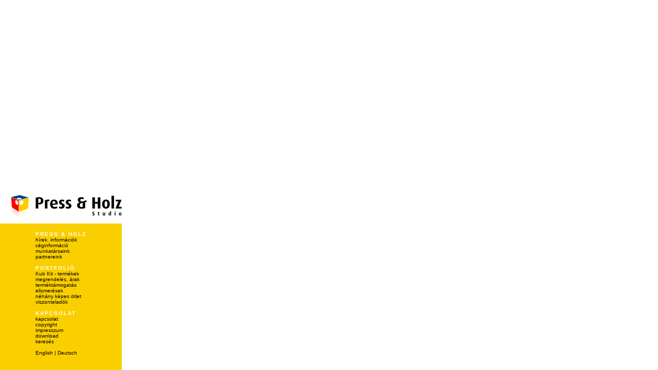

--- FILE ---
content_type: text/html
request_url: http://pressandholz.com/html/base_left_h.htm
body_size: 962
content:
<!-- Concept, design & layout by Creartive Design Ltd. ( http://www.creartive.hu ) -->

<html><head>
<meta name="Revisit-After" content="45 days">
<meta name="MSSmartTagsPreventParsing" content="true">
<meta http-equiv="Pragma" content="no-cache">
<meta http-equiv="Cache-Control" content="no-cache">
<meta http-equiv="Content-Type" content="text/html; charset=windows-1250">

<link href="../stuffs/pressandholz.css" rel=stylesheet type=text/css>

<title>pressandholz.com | Press & Holz Studio</title>
<base target="content">
</head>

<body bgcolor="#FFFFFF" topmargin="0" leftmargin="0" marginheight="0" marginwidth="0" scroll="no">

<table border="0" cellpadding="0" cellspacing="0" width="237" height="100%"><tr>
<td width="237" valign="bottom" bgcolor="#FFFFFF">

<table border="0" cellpadding="0" cellspacing="0" width="237" height="341">
<tr><td width="237" height="56" valign="bottom"><img border="0" src="../images/logo.png" NOSAVE></td></tr>
<tr><td width="237" height="285" bgcolor="#FACF00" valign="top" align="right">

<table width="168" height="" cellpadding="0" cellspacing="0">
<tr><td width="168" valign="top" align="">

<!-- MENU -->

<img border="0" src="../images/spacer.gif" width="1" height="15"><br>
<font class="menu">Press & Holz</font><br>
<a class="nav" href="news_info_h.htm">hírek, információk</a><br>
<a class="nav" href="pressandholz_h.htm">céginformáció</a><br>
<a class="nav" href="staff_h.htm">munkatársaink</a><br>
<a class="nav" href="partners_h.htm">partnereink</a><br>
<br>
<font class="menu">Portfolió</font><br>
<a class="nav" href="products_h.htm">Kub Kit - termékek</a><br>
<a class="nav" href="order_and_prices_h.htm">megrendelés, árak</a><br>
<a class="nav" href="support_h.htm">terméktámogatás</a><br>
<a class="nav" href="awards_h.htm" title="díjak, oklevelek">elismerések</a><br>
<a class="nav" href="pictures_h.htm">néhány képes ötlet</a><br>
<a class="nav" href="resellers_h.htm">viszonteladók</a><br>
<br>
<font class="menu">Kapcsolat</font><br>
<a class="nav" href="contact_h.htm">kapcsolat</a><br>
<a class="nav" href="copyright_h.htm">copyright</a><br>
<a class="nav" href="impress_h.htm">impresszum</a><br>
<a class="nav" href="download_h.htm">download</a><br>
<a class="nav" href="search_h.htm">keresés</a><br>
<br>
<a class="nav" href="../index_eng.html" target="_top">English</a> | <a class="nav" href="../index_ger.html" target="_top">Deutsch</a>

<!-- END OF MENU -->

</td></tr></table>
</td></tr></table>
</td></tr></table>

</body></html>




--- FILE ---
content_type: text/css
request_url: http://pressandholz.com/stuffs/pressandholz.css
body_size: 764
content:
BODY,TD,P,INPUT,SELECT,TEXTAREA,PRE,DIV,SPAN,TH,DL,DD,DT {
		font-family: Verdana, Arial CE, Arial;
		font-size: 10px;
		color: #000000;
		font-weigth: normal;
		text-decoration: none;
		scrollbar-3dlight-color : #FACF00;
		scrollbar-arrow-color : #FACF00;
		scrollbar-base-color : #FFFFFF;
		scrollbar-track-color: #FFFFFF;
		scrollbar-darkshadow-color : #FFFFFF;
		scrollbar-face-color : #FFFFFF;
		scrollbar-highlight-color : #FFFFFF;
		scrollbar-shadow-color : #FACF00;
		/* margin-left:0;*/
		/* margin-right:0;*/
		/* margin-top:0;*/
		/* margin-bottom:0;*/
		/* width:100%;*/
		/* height:100%;*/
		/* line-height: 13px;*/
		/* text-transform: uppercase;*/
		/* background: #D1D1D1;*/
		/* background-image: ../images/bg.gif;*/}

li		{list-style-type: square}
img		{border:0px}
/* td		{vertical-align:top}*/
.ref		{border: 1px solid #FACF00}

.ac		{font-family: Verdana, Arial CE, Arial; font-size: 10px; color: #FFFFFF; text-align: Center}
.al		{font-family: Verdana, Arial CE, Arial; font-size: 10px; color: #FFFFFF; text-align: Left}
.aj		{font-family: Verdana, Arial CE, Arial; font-size: 10px; color: #FFFFFF; text-align: Justify}
.ar		{font-family: Verdana, Arial CE, Arial; font-size: 10px; color: #FFFFFF; text-align: Right}

a		{text-decoration: underline; color: #000000; font-weight: old; letter-spacing: 0px}
a:hover		{text-decoration: none; color: #FF0000; font-weight: bold; letter-spacing: 1px}
a:active	{text-decoration: none; color: #FF0000; font-weight: bold; letter-spacing: 1px}

.menu		{text-decoration: none; font-size: 10px; color: #FFFFFF; font-weight: bold; text-transform: uppercase; letter-spacing: 2px}
.nav		{text-decoration: none; color: #000000; font-weight: old; letter-spacing: 0px}
.nav:hover	{text-decoration: none; color: #FF0000; font-weight: bold; letter-spacing: 1px}
.nav:active	{text-decoration: none; color: #FF0000; font-weight: bold; letter-spacing: 1px}

.nav_yellow	{background-color: #FACF00; font-size: 10px; text-decoration: none; ont-style: talic; font-weight: old; color: #FFFFFF; letter-spacing: 0px}
.nav_blue	{background-color: #014183; font-size: 10px; text-decoration: none; ont-style: talic; font-weight: old; color: #FFFFFF; letter-spacing: 0px}
.nav_red	{background-color: #FF0000; font-size: 10px; text-decoration: none; ont-style: talic; font-weight: old; color: #FFFFFF; letter-spacing: 0px}

.h1		{font-family: Verdana, Arial CE, Arial; font-size: 20px; text-decoration: none; font-style: talic; font-weight: bold; color: #FF0000; text-transform: ppercase; letter-spacing: -2px}
.h2		{font-family: Verdana, Arial CE, Arial; font-size: 14px; text-decoration: none; font-style: talic; font-weight: bold; color: #000000; text-transform: ppercase; letter-spacing: -1px}

.small		{font-family: Verdana, Arial CE, Arial; font-size: 9px; text-decoration: none; ont-style: talic; font-weight: old; color: #FFFFFF; letter-spacing: 0px}
.footer		{font-family: Verdana, Arial CE, Arial; font-size: 10px; text-decoration: none; ont-style: talic; font-weight: old; color: #FFFFFF; letter-spacing: 0px}
.line		{font-family: Verdana, Arial CE, Arial; font-size: 9px; text-decoration: none; ont-style: talic; font-weight: old; color: #FFFFFF; letter-spacing: 0px}
.box		{/*border: 1px #FF0000 solid;*/ background-color: #FF0000; font-size: 10px; text-decoration: none; ont-style: talic; font-weight: old; color: #FFFFFF; letter-spacing: 0px}
.button		{border: 1px #FACF00 solid; background-color: #FACF00; font-size: 10px; text-decoration: none; ont-style: talic; font-weight: old; color: #000000; letter-spacing: 0px}